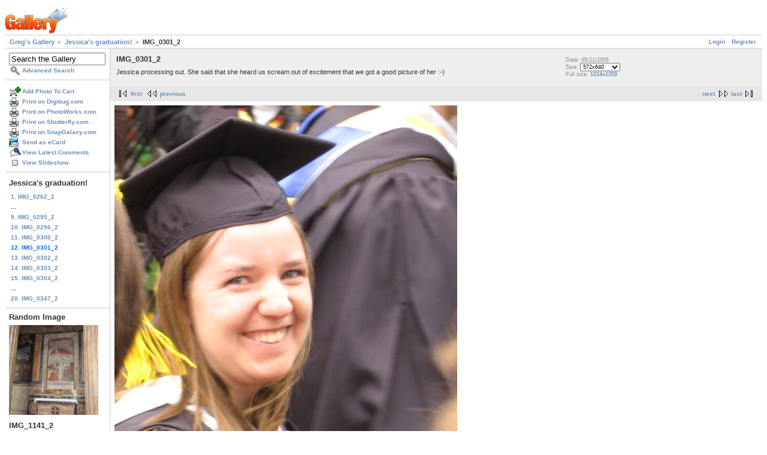

--- FILE ---
content_type: text/html; charset=UTF-8
request_url: https://gregstoll.dyndns.org/gallery2/v/jessicagraduation/IMG_0301_2.JPG.html?&g2_GALLERYSID=763e09b1710983a2babbb422c9d4cff4
body_size: 3373
content:
<!DOCTYPE html PUBLIC "-//W3C//DTD XHTML 1.0 Strict//EN" "http://www.w3.org/TR/xhtml1/DTD/xhtml1-strict.dtd">
<html lang="en-US" xmlns="http://www.w3.org/1999/xhtml">
<head>
<link rel="stylesheet" type="text/css" href="/gallery2/main.php?g2_view=imageframe.CSS&amp;g2_frames=none"/>

<link rel="stylesheet" type="text/css" href="/gallery2/modules/core/data/gallery.css"/>
<link rel="stylesheet" type="text/css" href="/gallery2/modules/icons/iconpacks/paularmstrongdesigns/icons.css"/>
<link rel="alternate" type="application/rss+xml" title="Photo RSS" href="/gallery2/main.php?g2_view=slideshow.SlideshowMediaRss&amp;g2_itemId=4511"/>
<script type="text/javascript" src="https://gregstoll.dyndns.org/gallery2/main.php?g2_view=core.CombinedJavascript&amp;g2_key=fa95332dfcc53544ae3688a835fdd98b"></script>
<script type="text/javascript" src="/gallery2/main.php?g2_view=slideshow.DownloadPicLens&amp;g2_file=js&amp;g2_v=1.3.1.14221"></script>
<meta http-equiv="Content-Type" content="text/html; charset=UTF-8"/>
<title>IMG_0301_2</title>
<link rel="stylesheet" type="text/css" href="/gallery2/themes/matrix/theme.css"/>
</head>
<body class="gallery">
<div id="gallery" class="safari">
<div id="gsHeader">
<a href="/gallery2/main.php"><img src="/gallery2/images/galleryLogo_sm.gif"
width="107" height="48" alt=""/></a>
</div>
<div id="gsNavBar" class="gcBorder1">
<div class="gbSystemLinks">
<span class="block-core-SystemLink">
<a href="/gallery2/main.php?g2_view=core.UserAdmin&amp;g2_subView=core.UserLogin&amp;g2_return=%2Fgallery2%2Fv%2Fjessicagraduation%2FIMG_0301_2.JPG.html%3F">Login</a>
</span>

<span class="block-core-SystemLink">
<a href="/gallery2/main.php?g2_view=core.UserAdmin&amp;g2_subView=register.UserSelfRegistration&amp;g2_return=%2Fgallery2%2Fv%2Fjessicagraduation%2FIMG_0301_2.JPG.html%3F">Register</a>
</span>



</div>
<div class="gbBreadCrumb">
<div class="block-core-BreadCrumb">
<a href="/gallery2/main.php?g2_highlightId=4475" class="BreadCrumb-1">
Greg's Gallery</a>
<a href="/gallery2/v/jessicagraduation/?g2_highlightId=4511" class="BreadCrumb-2">
Jessica's graduation!</a>
<span class="BreadCrumb-3">
IMG_0301_2</span>
</div>
</div>
</div>
<table width="100%" cellspacing="0" cellpadding="0">
<tr valign="top">
<td id="gsSidebarCol">
<div id="gsSidebar" class="gcBorder1">

<div class="block-search-SearchBlock gbBlock">
<form id="search_SearchBlock" action="/gallery2/main.php" method="get" onsubmit="return search_SearchBlock_checkForm()">
<div>
<input type="hidden" name="g2_return" value="/gallery2/v/jessicagraduation/IMG_0301_2.JPG.html"/>
<input type="hidden" name="g2_formUrl" value="/gallery2/v/jessicagraduation/IMG_0301_2.JPG.html"/>
<input type="hidden" name="g2_authToken" value="80888f9990f6"/>

<input type="hidden" name="g2_view" value="search.SearchScan"/>
<input type="hidden" name="g2_form[formName]" value="search_SearchBlock"/>
<input type="text" id="searchCriteria" size="18"
name="g2_form[searchCriteria]"
value="Search the Gallery"
onfocus="search_SearchBlock_focus()"
onblur="search_SearchBlock_blur()"
class="textbox"/>
<input type="hidden" name="g2_form[useDefaultSettings]" value="1" />
</div>
<div>
<a href="/gallery2/main.php?g2_view=search.SearchScan&amp;g2_form%5BuseDefaultSettings%5D=1&amp;g2_return=%2Fgallery2%2Fv%2Fjessicagraduation%2FIMG_0301_2.JPG.html%3F"
class="gbAdminLink gbLink-search_SearchScan advanced">Advanced Search</a>
</div>
</form>
</div>
<div class="block-core-ItemLinks gbBlock">
<a href="/gallery2/main.php?g2_controller=cart.AddToCart&amp;g2_itemId=4511&amp;g2_return=%2Fgallery2%2Fv%2Fjessicagraduation%2FIMG_0301_2.JPG.html%3F" class="gbAdminLink gbLink-cart_AddToCart">Add Photo To Cart</a>
<a href="/gallery2/main.php?g2_view=digibug.DigibugPrintPhotos&amp;g2_itemId=4511&amp;g2_returnUrl=https%3A%2F%2Fgregstoll.dyndns.org%2Fgallery2%2Fmain.php%3Fg2_path%3Djessicagraduation%2FIMG_0301_2.JPG.html%26%26g2_GALLERYSID%3D763e09b1710983a2babbb422c9d4cff4&amp;g2_authToken=80888f9990f6" class="gbAdminLink gbLink-digibug_DigibugPrintPhotos">Print on Digibug.com</a>
<a href="/gallery2/main.php?g2_controller=photoaccess.PrintPhoto&amp;g2_itemId=4511&amp;g2_returnUrl=https%3A%2F%2Fgregstoll.dyndns.org%2Fgallery2%2Fmain.php%3Fg2_path%3Djessicagraduation%2FIMG_0301_2.JPG.html%26%26g2_GALLERYSID%3D763e09b1710983a2babbb422c9d4cff4" class="gbAdminLink gbLink-photoaccess_PrintPhoto">Print on PhotoWorks.com</a>
<a href="/gallery2/main.php?g2_view=shutterfly.PrintPhotos&amp;g2_itemId=4511&amp;g2_returnUrl=https%3A%2F%2Fgregstoll.dyndns.org%2Fgallery2%2Fmain.php%3Fg2_path%3Djessicagraduation%2FIMG_0301_2.JPG.html%26%26g2_GALLERYSID%3D763e09b1710983a2babbb422c9d4cff4&amp;g2_authToken=80888f9990f6" class="gbAdminLink gbLink-shutterfly_PrintPhotos">Print on Shutterfly.com</a>
<a href="/gallery2/main.php?g2_controller=snapgalaxy.SnapGalaxyPrintPhotos&amp;g2_itemId=4511&amp;g2_returnUrl=https%3A%2F%2Fgregstoll.dyndns.org%2Fgallery2%2Fmain.php%3Fg2_path%3Djessicagraduation%2FIMG_0301_2.JPG.html%26%26g2_GALLERYSID%3D763e09b1710983a2babbb422c9d4cff4" class="gbAdminLink gbLink-snapgalaxy_SnapGalaxyPrintPhotos">Print on SnapGalaxy.com</a>
<a href="/gallery2/main.php?g2_view=ecard.SendEcard&amp;g2_itemId=4511&amp;g2_return=%2Fgallery2%2Fv%2Fjessicagraduation%2FIMG_0301_2.JPG.html%3F" class="gbAdminLink gbLink-ecard_SendEcard">Send as eCard</a>
<a href="/gallery2/main.php?g2_view=comment.ShowAllComments&amp;g2_itemId=4511&amp;g2_return=%2Fgallery2%2Fv%2Fjessicagraduation%2FIMG_0301_2.JPG.html%3F" class="gbAdminLink gbLink-comment_ShowAllComments">View Latest Comments</a>
<a href="/gallery2/main.php?g2_view=slideshow.Slideshow&amp;g2_itemId=4511" onclick="var p=PicLensLite;p.setCallbacks({onNoPlugins:function(){location.href='https://gregstoll.dyndns.org/gallery2/main.php?g2_view=slideshow.Slideshow&amp;g2_itemId=4511'}});p.setLiteURLs({swf:'https://gregstoll.dyndns.org/gallery2/main.php?g2_view=slideshow.DownloadPicLens&amp;g2_file=swf&amp;g2_v=1.3.1.14221'});p.start({feedUrl:'https://gregstoll.dyndns.org/gallery2/main.php?g2_view=slideshow.SlideshowMediaRss&amp;g2_itemId=4511', guid:4511, pid:'2PWfB4lurT4g', delay:10});return false" class="gbAdminLink gbLink-slideshow_Slideshow">View Slideshow</a>
</div>


<div class="block-core-PeerList gbBlock">
<h3 class="parent"> Jessica's graduation! </h3>
<a href="/gallery2/v/jessicagraduation/IMG_0262_2.JPG.html">
1. IMG_0262_2
</a>
<span class="neck">...</span>
<a href="/gallery2/v/jessicagraduation/IMG_0295_2.JPG.html">
9. IMG_0295_2
</a>
<a href="/gallery2/v/jessicagraduation/IMG_0296_2.JPG.html">
10. IMG_0296_2
</a>
<a href="/gallery2/v/jessicagraduation/IMG_0300_2.JPG.html">
11. IMG_0300_2
</a>
<span class="current">
12. IMG_0301_2
</span>
<a href="/gallery2/v/jessicagraduation/IMG_0302_2.JPG.html">
13. IMG_0302_2
</a>
<a href="/gallery2/v/jessicagraduation/IMG_0303_2.JPG.html">
14. IMG_0303_2
</a>
<a href="/gallery2/v/jessicagraduation/IMG_0304_2.JPG.html">
15. IMG_0304_2
</a>
<span class="neck">...</span>
<a href="/gallery2/v/jessicagraduation/IMG_0347_2.JPG.html">
20. IMG_0347_2
</a>
</div>


<div class="block-imageblock-ImageBlock gbBlock">
<div class="one-image">
<h3> Random Image </h3>
<a href="/gallery2/v/italy2012/day6/IMG_1141_2.JPG.html">

<img src="/gallery2/d/18259-3/IMG_1141_2.JPG" width="149" height="150" class="giThumbnail gcPhotoImage giPortrait" alt="IMG_1141_2"/>
 </a> <h4 class="giDescription">
IMG_1141_2
</h4>
<p class="giInfo">
<span class="summary">
Date: 09/14/2012
</span>
<span class="summary">
Views: 14620
</span>
</p>
</div>
</div>


<div class="block-cart-ShowCart gbBlock">
<h3> Your Cart </h3>
<p>
You have 0 items in your cart
</p>
<a class="gbAdminLink gbLink-cart_ViewCart" href="/gallery2/main.php?g2_view=cart.ViewCart&amp;g2_itemId=4511">View Cart</a>
</div>
</div>
</td>
<td>
<div id="gsContent">
<div class="gbBlock gcBackground1">
<table width="100%">
<tr>
<td>
<h2> IMG_0301_2 </h2>
<p class="giDescription">
Jessica processing out.  She said that she heard us scream out of excitement that we got a good picture of her :-)
</p>
</td>
<td style="width: 30%">
<div class="block-core-ItemInfo giInfo">
<div class="date summary">
Date: 05/21/2006
</div>
</div>
<div class="block-core-PhotoSizes giInfo">
Size: 
<select onchange="if (this.value) { newLocation = this.value; this.options[0].selected = true; location.href= newLocation; }">
<option value="/gallery2/v/jessicagraduation/IMG_0301_2.JPG.html?g2_imageViewsIndex=0" selected="selected">
572x640
</option>
<option value="/gallery2/v/jessicagraduation/IMG_0301_2.JPG.html?g2_imageViewsIndex=1">
1214x1359
</option>
</select>
<br/>
Full size: 
<a href="/gallery2/v/jessicagraduation/IMG_0301_2.JPG.html?g2_imageViewsIndex=1">
1214x1359

</a>
<br/>
</div>
</td>
</tr>
</table>
</div>
<div class="gbBlock gcBackground2 gbNavigator">
<div class="block-core-Navigator">
<div class="next-and-last">
    <a href="/gallery2/v/jessicagraduation/IMG_0302_2.JPG.html" class="next">next</a><a href="/gallery2/v/jessicagraduation/IMG_0347_2.JPG.html" class="last">last</a>
</div>
<div class="first-and-previous">
<a href="/gallery2/v/jessicagraduation/IMG_0262_2.JPG.html" class="first">first</a>    <a href="/gallery2/v/jessicagraduation/IMG_0300_2.JPG.html" class="previous">previous</a>
</div>
</div>
</div>
<div id="gsImageView" class="gbBlock">

<a href="/gallery2/v/jessicagraduation/IMG_0301_2.JPG.html?g2_imageViewsIndex=1">
<img src="/gallery2/d/4512-6/IMG_0301_2.JPG" width="572" height="640" id="IFid1" class="ImageFrame_none gcPhotoImage giPortrait" alt="IMG_0301_2"/>
</a>

</div>
  

  
<script type="text/javascript">
// <![CDATA[
function exifSwitchDetailMode(num, itemId, mode) {
url = '/gallery2/main.php?g2_view=exif.SwitchDetailMode&g2_itemId=__ITEMID__&g2_mode=__MODE__&g2_blockNum=__NUM__';
document.getElementById('ExifInfoLabel' + num).innerHTML =
'Loading..';

YAHOO.util.Connect.asyncRequest('GET',
url.replace('__ITEMID__', itemId).replace('__MODE__', mode).replace('__NUM__', num),
{success: handleExifResponse, failure: handleExifFail, argument: num}, null);
return false;
}
function handleExifResponse(http) {
document.getElementById('ExifInfoBlock' + http.argument).innerHTML = http.responseText;
}
function handleExifFail(http) {
document.getElementById('ExifInfoLabel' + http.argument).innerHTML = '';
}
// ]]>
</script>
<div id="ExifInfoBlock1" class="block-exif-ExifInfo">
<h3> Photo Properties </h3>
<div>summary&nbsp;&nbsp;<a href="/gallery2/main.php?g2_controller=exif.SwitchDetailMode&amp;g2_mode=detailed&amp;g2_return=%2Fgallery2%2Fv%2Fjessicagraduation%2FIMG_0301_2.JPG.html%3F" onclick="return exifSwitchDetailMode(1,4511,'detailed')">details</a><span id="ExifInfoLabel1" style="padding-left:1.5em"></span></div>
<table class="gbDataTable">
<tr>
<td class="gbEven">
Make
</td>
<td class="gbOdd">
Canon
</td>
<td class="gbEven">
Model
</td>
<td class="gbOdd">
Canon PowerShot A510
</td>
</tr>
<tr>
<td class="gbEven">
Flash
</td>
<td class="gbOdd">
Red Eye, Auto-Mode
</td>
<td class="gbEven">
Shutter Speed Value
</td>
<td class="gbOdd">
1/60 sec
</td>
</tr>
<tr>
<td class="gbEven">
Date/Time
</td>
<td class="gbOdd">
Sun, 21 May 2006 09:08:34 +0000
</td>
</tr>
</table>
</div>
<div class="gbBlock gcBackground2 gbNavigator">
<div class="block-core-Navigator">
<div class="next-and-last">
    <a href="/gallery2/v/jessicagraduation/IMG_0302_2.JPG.html" class="next">next</a><a href="/gallery2/v/jessicagraduation/IMG_0347_2.JPG.html" class="last">last</a>
</div>
<div class="first-and-previous">
<a href="/gallery2/v/jessicagraduation/IMG_0262_2.JPG.html" class="first">first</a>    <a href="/gallery2/v/jessicagraduation/IMG_0300_2.JPG.html" class="previous">previous</a>
</div>
</div>
</div>

  

</div>
</td>
</tr>
</table>
<div id="gsFooter">

<a href="http://gallery.sourceforge.net"><img src="/gallery2/images/gallery.gif" alt="Powered by Gallery v2.3" title="Powered by Gallery v2.3" style="border-style: none" width="80" height="15"/></a>


</div>
  </div>
<script type="text/javascript">
// <![CDATA[
search_SearchBlock_init('Search the Gallery', 'Please enter a search term.', 'Searching in progress, please wait!');
// ]]>
</script>


</body>
</html>